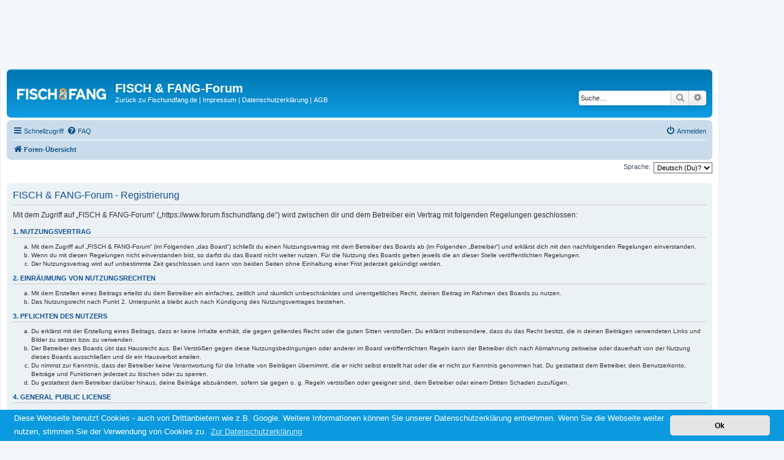

--- FILE ---
content_type: text/css
request_url: https://www.forum.fischundfang.de/styles/prosilver/theme/stylesheet.css?assets_version=14
body_size: 449
content:
/*  phpBB3 Style Sheet
    --------------------------------------------------------------
	Style name:			prosilver (the default phpBB 3.1.x style)
	Based on style:
	Original author:	Tom Beddard ( http://www.subblue.com/ )
	Modified by:		phpBB Limited ( https://www.phpbb.com/ )
    --------------------------------------------------------------
*/

@import url("normalize.css");
@import url("base.css");
@import url("utilities.css");
@import url("common.css");
@import url("links.css");
@import url("content.css");
@import url("buttons.css");
@import url("cp.css");
@import url("forms.css");
@import url("icons.css");
@import url("colours.css");
@import url("responsive.css");


.cc-color-override--1687565279.cc-window {
    background-color: #0b9adf !important;
    color: #fff;
}
.cc-window.cc-banner {
    flex-direction: row;
    padding: 0.3em 1.8em !important;
    width: 100%;
    font-size: 13px;
}

[aria-label="learn more about cookies"] {
    display: none;
}